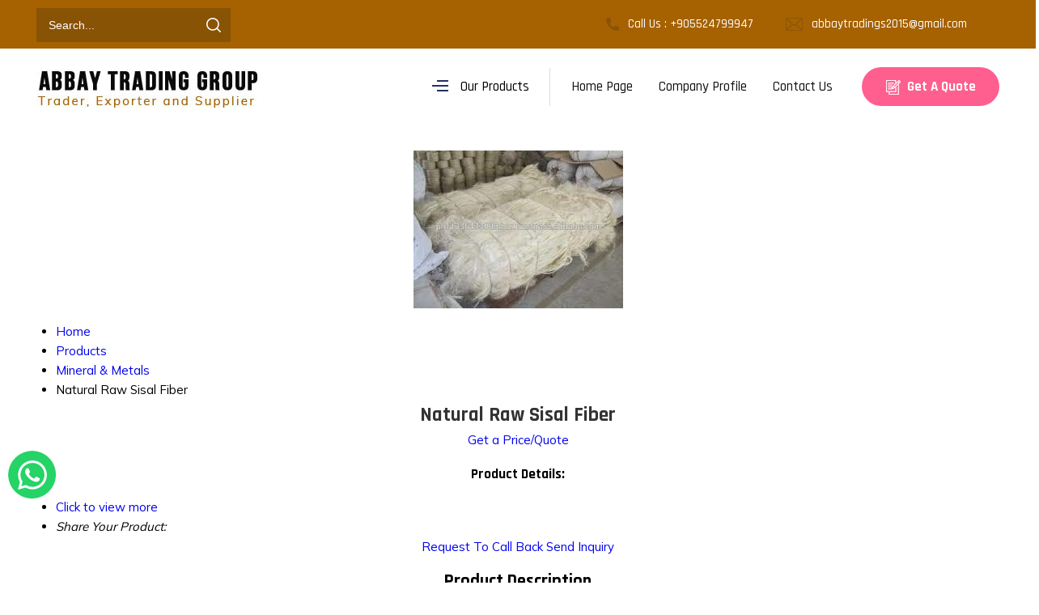

--- FILE ---
content_type: text/plain
request_url: https://www.google-analytics.com/j/collect?v=1&_v=j102&a=583930362&t=pageview&_s=1&dl=https%3A%2F%2Fwww.abbaytradinggroup.net%2Fnatural-raw-sisal-fiber-3322500.html&ul=en-us%40posix&dt=Natural%20Raw%20Sisal%20Fiber%20at%20Affordable%20Prices%20-%20Grade%20A%20Export%20Quality&sr=1280x720&vp=1280x720&_u=IEDAAEABAAAAACAAI~&jid=85512568&gjid=1726032258&cid=1278855710.1768710516&tid=UA-98861147-11&_gid=331654188.1768710516&_r=1&_slc=1&z=654814282
body_size: -453
content:
2,cG-639Y23P1QQ